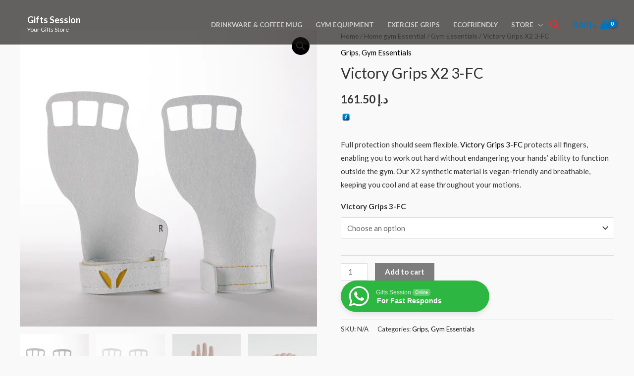

--- FILE ---
content_type: application/javascript
request_url: https://giftssession.com/wp-content/plugins/drop-prices-for-woocommerce/js/jquery.countdown.language.js?ver=1.2.1
body_size: -180
content:
/* http://keith-wood.name/countdown.html
 * Croatian Latin initialisation for the jQuery countdown extension
 * Written by Dejan Broz info@hqfactory.com (2011) */
(function($) {
	$.dpcountdown.regional['hr'] = {
		labels: [drop_prices_language_data.labels.Years, drop_prices_language_data.labels.Months, drop_prices_language_data.labels.Weeks, drop_prices_language_data.labels.Days, drop_prices_language_data.labels.Hours, drop_prices_language_data.labels.Minutes, drop_prices_language_data.labels.Seconds],
		labels1: [drop_prices_language_data.labels1.Year, drop_prices_language_data.labels1.Month, drop_prices_language_data.labels1.Week, drop_prices_language_data.labels1.Day, drop_prices_language_data.labels1.Hour, drop_prices_language_data.labels1.Minute, drop_prices_language_data.labels1.Second],
		
		compactLabels: [drop_prices_language_data.compactLabels.y, drop_prices_language_data.compactLabels.m, drop_prices_language_data.compactLabels.w, drop_prices_language_data.compactLabels.d],
		whichLabels: function(amount) {
			return (amount == 1 ? 1 : (amount >= 2 && amount <= 4 ? 2 : 0));
		},
		digits: ['0', '1', '2', '3', '4', '5', '6', '7', '8', '9'],
		timeSeparator: ':', isRTL: false};
	$.dpcountdown.setDefaults($.dpcountdown.regional['hr']);
})(jQuery);
